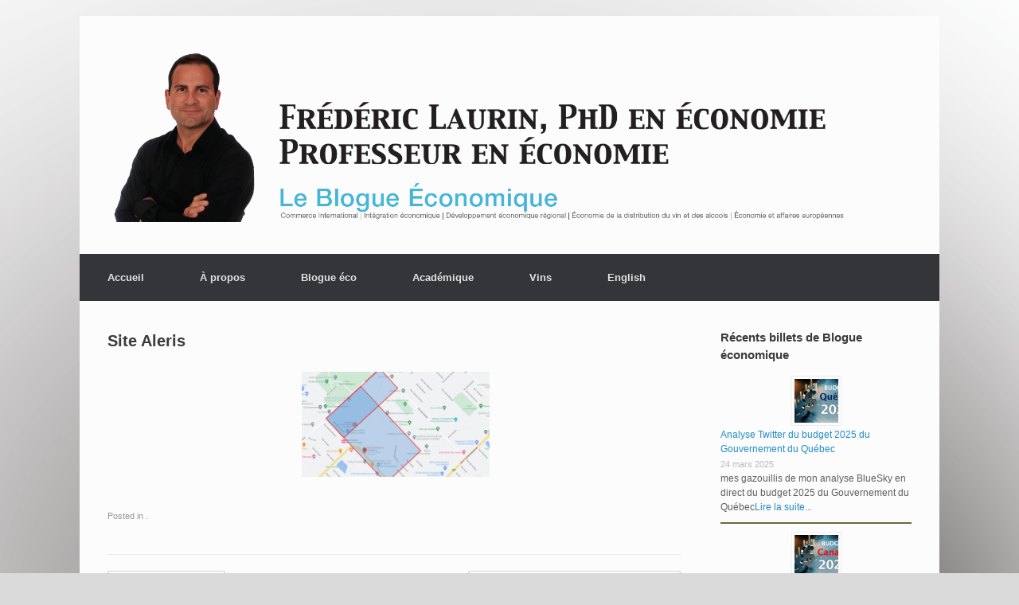

--- FILE ---
content_type: text/html; charset=UTF-8
request_url: http://fredericlaurin.com/bwg_gallery/site-aleris/
body_size: 12870
content:
<!DOCTYPE html>
<html lang="fr-FR">
<head>
	<meta charset="UTF-8" />
	<meta http-equiv="X-UA-Compatible" content="IE=9" />
	<title>Site Aleris | Frédéric Laurin</title>
	<link rel="profile" href="http://gmpg.org/xfn/11" />
	<link rel="pingback" href="http://fredericlaurin.com/xmlrpc.php" />
	<meta name='robots' content='max-image-preview:large' />
<link rel='dns-prefetch' href='//cdnjs.cloudflare.com' />
<link rel='dns-prefetch' href='//s.w.org' />
<link rel="alternate" type="application/rss+xml" title="Frédéric Laurin &raquo; Flux" href="http://fredericlaurin.com/feed/" />
<link rel="alternate" type="application/rss+xml" title="Frédéric Laurin &raquo; Flux des commentaires" href="http://fredericlaurin.com/comments/feed/" />
		<!-- This site uses the Google Analytics by MonsterInsights plugin v9.11.1 - Using Analytics tracking - https://www.monsterinsights.com/ -->
		<!-- Remarque : MonsterInsights n’est actuellement pas configuré sur ce site. Le propriétaire doit authentifier son compte Google Analytics dans les réglages de MonsterInsights.  -->
					<!-- No tracking code set -->
				<!-- / Google Analytics by MonsterInsights -->
				<script type="text/javascript">
			window._wpemojiSettings = {"baseUrl":"https:\/\/s.w.org\/images\/core\/emoji\/13.1.0\/72x72\/","ext":".png","svgUrl":"https:\/\/s.w.org\/images\/core\/emoji\/13.1.0\/svg\/","svgExt":".svg","source":{"concatemoji":"http:\/\/fredericlaurin.com\/wp-includes\/js\/wp-emoji-release.min.js?ver=5.8.12"}};
			!function(e,a,t){var n,r,o,i=a.createElement("canvas"),p=i.getContext&&i.getContext("2d");function s(e,t){var a=String.fromCharCode;p.clearRect(0,0,i.width,i.height),p.fillText(a.apply(this,e),0,0);e=i.toDataURL();return p.clearRect(0,0,i.width,i.height),p.fillText(a.apply(this,t),0,0),e===i.toDataURL()}function c(e){var t=a.createElement("script");t.src=e,t.defer=t.type="text/javascript",a.getElementsByTagName("head")[0].appendChild(t)}for(o=Array("flag","emoji"),t.supports={everything:!0,everythingExceptFlag:!0},r=0;r<o.length;r++)t.supports[o[r]]=function(e){if(!p||!p.fillText)return!1;switch(p.textBaseline="top",p.font="600 32px Arial",e){case"flag":return s([127987,65039,8205,9895,65039],[127987,65039,8203,9895,65039])?!1:!s([55356,56826,55356,56819],[55356,56826,8203,55356,56819])&&!s([55356,57332,56128,56423,56128,56418,56128,56421,56128,56430,56128,56423,56128,56447],[55356,57332,8203,56128,56423,8203,56128,56418,8203,56128,56421,8203,56128,56430,8203,56128,56423,8203,56128,56447]);case"emoji":return!s([10084,65039,8205,55357,56613],[10084,65039,8203,55357,56613])}return!1}(o[r]),t.supports.everything=t.supports.everything&&t.supports[o[r]],"flag"!==o[r]&&(t.supports.everythingExceptFlag=t.supports.everythingExceptFlag&&t.supports[o[r]]);t.supports.everythingExceptFlag=t.supports.everythingExceptFlag&&!t.supports.flag,t.DOMReady=!1,t.readyCallback=function(){t.DOMReady=!0},t.supports.everything||(n=function(){t.readyCallback()},a.addEventListener?(a.addEventListener("DOMContentLoaded",n,!1),e.addEventListener("load",n,!1)):(e.attachEvent("onload",n),a.attachEvent("onreadystatechange",function(){"complete"===a.readyState&&t.readyCallback()})),(n=t.source||{}).concatemoji?c(n.concatemoji):n.wpemoji&&n.twemoji&&(c(n.twemoji),c(n.wpemoji)))}(window,document,window._wpemojiSettings);
		</script>
		<style type="text/css">
img.wp-smiley,
img.emoji {
	display: inline !important;
	border: none !important;
	box-shadow: none !important;
	height: 1em !important;
	width: 1em !important;
	margin: 0 .07em !important;
	vertical-align: -0.1em !important;
	background: none !important;
	padding: 0 !important;
}
</style>
	<link rel='stylesheet' id='twb-open-sans-css'  href='https://fonts.googleapis.com/css?family=Open+Sans%3A300%2C400%2C500%2C600%2C700%2C800&#038;display=swap&#038;ver=5.8.12' type='text/css' media='all' />
<link rel='stylesheet' id='twbbwg-global-css'  href='http://fredericlaurin.com/wp-content/plugins/photo-gallery/booster/assets/css/global.css?ver=1.0.0' type='text/css' media='all' />
<link rel='stylesheet' id='jqueri_ui-css'  href='http://fredericlaurin.com/wp-content/plugins/player/js/jquery-ui.css?ver=5.8.12' type='text/css' media='all' />
<link rel='stylesheet' id='wp-block-library-css'  href='http://fredericlaurin.com/wp-includes/css/dist/block-library/style.min.css?ver=5.8.12' type='text/css' media='all' />
<link rel='stylesheet' id='tfba_socialfeed_style-css'  href='http://fredericlaurin.com/wp-content/plugins/arrow-twitter-feed/includes/../css/jquery.socialfeed.css?ver=1.0.0' type='text/css' media='all' />
<link rel='stylesheet' id='ctf_styles-css'  href='http://fredericlaurin.com/wp-content/plugins/custom-twitter-feeds/css/ctf-styles.min.css?ver=2.0.5' type='text/css' media='all' />
<link rel='stylesheet' id='codeclouds-mp-css-css'  href='https://cdnjs.cloudflare.com/ajax/libs/magnific-popup.js/1.1.0/magnific-popup.min.css' type='text/css' media='all' />
<link rel='stylesheet' id='fs-frontend-css-css'  href='http://fredericlaurin.com/wp-content/plugins/flickr-stream/css/frontend.min.css?ver=1.3' type='text/css' media='all' />
<link rel='stylesheet' id='bwg_fonts-css'  href='http://fredericlaurin.com/wp-content/plugins/photo-gallery/css/bwg-fonts/fonts.css?ver=0.0.1' type='text/css' media='all' />
<link rel='stylesheet' id='sumoselect-css'  href='http://fredericlaurin.com/wp-content/plugins/photo-gallery/css/sumoselect.min.css?ver=3.4.6' type='text/css' media='all' />
<link rel='stylesheet' id='mCustomScrollbar-css'  href='http://fredericlaurin.com/wp-content/plugins/photo-gallery/css/jquery.mCustomScrollbar.min.css?ver=3.1.5' type='text/css' media='all' />
<link rel='stylesheet' id='bwg_googlefonts-css'  href='https://fonts.googleapis.com/css?family=Ubuntu&#038;subset=greek,latin,greek-ext,vietnamese,cyrillic-ext,latin-ext,cyrillic' type='text/css' media='all' />
<link rel='stylesheet' id='bwg_frontend-css'  href='http://fredericlaurin.com/wp-content/plugins/photo-gallery/css/styles.min.css?ver=1.8.14' type='text/css' media='all' />
<link rel='stylesheet' id='rt-fontawsome-css'  href='http://fredericlaurin.com/wp-content/plugins/the-post-grid/assets/vendor/font-awesome/css/font-awesome.min.css?ver=7.0.1' type='text/css' media='all' />
<link rel='stylesheet' id='rt-tpg-css'  href='http://fredericlaurin.com/wp-content/plugins/the-post-grid/assets/css/thepostgrid.min.css?ver=7.0.1' type='text/css' media='all' />
<link rel='stylesheet' id='iw-defaults-css'  href='http://fredericlaurin.com/wp-content/plugins/widgets-for-siteorigin/inc/../css/defaults.css?ver=1.4.7' type='text/css' media='all' />
<link rel='stylesheet' id='wp-v-icons-css-css'  href='http://fredericlaurin.com/wp-content/plugins/wp-visual-icon-fonts/css/wpvi-fa4.css?ver=5.8.12' type='text/css' media='all' />
<link rel='stylesheet' id='zurlcustom-style-css'  href='http://fredericlaurin.com/wp-content/plugins/z-url-preview/zurlplugin.css?ver=5.8.12' type='text/css' media='all' />
<style id='zurlcustom-style-inline-css' type='text/css'>
#at_zurlpreview img {
				width: 100%;
				max-width:100%;
 			}
</style>
<link rel='stylesheet' id='animate-css'  href='http://fredericlaurin.com/wp-content/plugins/wp-post-grid-slider-filter-by-xgenious//assets/css/animate.css?ver=1.0.0' type='text/css' media='all' />
<link rel='stylesheet' id='font-awesome-css'  href='http://fredericlaurin.com/wp-content/plugins/wp-post-grid-slider-filter-by-xgenious//assets/css/font-awesome.css?ver=1.0.0' type='text/css' media='all' />
<link rel='stylesheet' id='owl-carousel-css'  href='http://fredericlaurin.com/wp-content/plugins/wp-post-grid-slider-filter-by-xgenious//assets/css/owl.carousel.css?ver=1.0.0' type='text/css' media='all' />
<link rel='stylesheet' id='xg-normalize-css'  href='http://fredericlaurin.com/wp-content/plugins/wp-post-grid-slider-filter-by-xgenious//assets/css/xg_normalize.css?ver=1.0.0' type='text/css' media='all' />
<link rel='stylesheet' id='xgenious-tab-css'  href='http://fredericlaurin.com/wp-content/plugins/wp-post-grid-slider-filter-by-xgenious//assets/css/xgenious.tab.css?ver=1.0.0' type='text/css' media='all' />
<link rel='stylesheet' id='xg-posts-main-css'  href='http://fredericlaurin.com/wp-content/plugins/wp-post-grid-slider-filter-by-xgenious//assets/css/style.css?ver=1.0.0' type='text/css' media='all' />
<link rel='stylesheet' id='vantage-style-css'  href='http://fredericlaurin.com/wp-content/themes/vantage/style.css?ver=1.0.11' type='text/css' media='all' />
<link rel='stylesheet' id='vantage-fontawesome-css'  href='http://fredericlaurin.com/wp-content/themes/vantage/fontawesome/css/font-awesome.css?ver=3.2.1' type='text/css' media='all' />
<link rel='stylesheet' id='PI_stt_front-css'  href='http://fredericlaurin.com/wp-content/plugins/simple-twitter-tweets/css/stt.min.css?ver=5.8.12' type='text/css' media='all' />
<link rel='stylesheet' id='tablepress-default-css'  href='http://fredericlaurin.com/wp-content/plugins/tablepress/css/build/default.css?ver=2.0.4' type='text/css' media='all' />
<script type='text/javascript' src='http://fredericlaurin.com/wp-includes/js/jquery/jquery.min.js?ver=3.6.0' id='jquery-core-js'></script>
<script type='text/javascript' src='http://fredericlaurin.com/wp-includes/js/jquery/jquery-migrate.min.js?ver=3.3.2' id='jquery-migrate-js'></script>
<script type='text/javascript' src='http://fredericlaurin.com/wp-content/plugins/photo-gallery/booster/assets/js/circle-progress.js?ver=1.2.2' id='twbbwg-circle-js'></script>
<script type='text/javascript' id='twbbwg-global-js-extra'>
/* <![CDATA[ */
var twb = {"nonce":"8f05795bc9","ajax_url":"http:\/\/fredericlaurin.com\/wp-admin\/admin-ajax.php","plugin_url":"http:\/\/fredericlaurin.com\/wp-content\/plugins\/photo-gallery\/booster","href":"http:\/\/fredericlaurin.com\/wp-admin\/admin.php?page=twbbwg_photo-gallery"};
var twb = {"nonce":"8f05795bc9","ajax_url":"http:\/\/fredericlaurin.com\/wp-admin\/admin-ajax.php","plugin_url":"http:\/\/fredericlaurin.com\/wp-content\/plugins\/photo-gallery\/booster","href":"http:\/\/fredericlaurin.com\/wp-admin\/admin.php?page=twbbwg_photo-gallery"};
/* ]]> */
</script>
<script type='text/javascript' src='http://fredericlaurin.com/wp-content/plugins/photo-gallery/booster/assets/js/global.js?ver=1.0.0' id='twbbwg-global-js'></script>
<script type='text/javascript' src='http://fredericlaurin.com/wp-content/plugins/player/js/jquery-ui.min.js?ver=5.8.12' id='jquery-ui-js'></script>
<script type='text/javascript' src='http://fredericlaurin.com/wp-content/plugins/player/js/jquery.transit.js?ver=5.8.12' id='transit-js'></script>
<script type='text/javascript' src='http://fredericlaurin.com/wp-content/plugins/player/js/flash_detect.js?ver=5.8.12' id='flsh_detect-js'></script>
<script type='text/javascript' src='http://fredericlaurin.com/wp-content/plugins/arrow-twitter-feed/includes/../bower_components/codebird-js/codebird.js?ver=5.8.12' id='tfba_codebird-js'></script>
<script type='text/javascript' src='http://fredericlaurin.com/wp-content/plugins/arrow-twitter-feed/includes/../bower_components/doT/doT.min.js?ver=5.8.12' id='tfba_doT-js'></script>
<script type='text/javascript' src='http://fredericlaurin.com/wp-content/plugins/arrow-twitter-feed/includes/../bower_components/moment/min/moment.min.js?ver=5.8.12' id='tfba_moment-js'></script>
<script type='text/javascript' src='http://fredericlaurin.com/wp-content/plugins/arrow-twitter-feed/includes/../js/jquery.socialfeed.js?ver=5.8.12' id='tfba_socialfeed-js'></script>
<script type='text/javascript' src='http://fredericlaurin.com/wp-content/plugins/photo-gallery/js/jquery.sumoselect.min.js?ver=3.4.6' id='sumoselect-js'></script>
<script type='text/javascript' src='http://fredericlaurin.com/wp-content/plugins/photo-gallery/js/tocca.min.js?ver=2.0.9' id='bwg_mobile-js'></script>
<script type='text/javascript' src='http://fredericlaurin.com/wp-content/plugins/photo-gallery/js/jquery.mCustomScrollbar.concat.min.js?ver=3.1.5' id='mCustomScrollbar-js'></script>
<script type='text/javascript' src='http://fredericlaurin.com/wp-content/plugins/photo-gallery/js/jquery.fullscreen.min.js?ver=0.6.0' id='jquery-fullscreen-js'></script>
<script type='text/javascript' id='bwg_frontend-js-extra'>
/* <![CDATA[ */
var bwg_objectsL10n = {"bwg_field_required":"field is required.","bwg_mail_validation":"Ce n'est pas une adresse email valide. ","bwg_search_result":"Il n'y a pas d'images correspondant \u00e0 votre recherche.","bwg_select_tag":"Select Tag","bwg_order_by":"Order By","bwg_search":"Recherche","bwg_show_ecommerce":"Show Ecommerce","bwg_hide_ecommerce":"Hide Ecommerce","bwg_show_comments":"Afficher les commentaires","bwg_hide_comments":"Masquer les commentaires","bwg_restore":"Restaurer","bwg_maximize":"Maximisez","bwg_fullscreen":"Plein \u00e9cran","bwg_exit_fullscreen":"Quitter plein \u00e9cran","bwg_search_tag":"SEARCH...","bwg_tag_no_match":"No tags found","bwg_all_tags_selected":"All tags selected","bwg_tags_selected":"tags selected","play":"Lecture","pause":"Pause","is_pro":"","bwg_play":"Lecture","bwg_pause":"Pause","bwg_hide_info":"Masquer info","bwg_show_info":"Afficher infos","bwg_hide_rating":"Masquer note","bwg_show_rating":"Afficher les classifications","ok":"Ok","cancel":"Cancel","select_all":"Select all","lazy_load":"0","lazy_loader":"http:\/\/fredericlaurin.com\/wp-content\/plugins\/photo-gallery\/images\/ajax_loader.png","front_ajax":"0","bwg_tag_see_all":"see all tags","bwg_tag_see_less":"see less tags"};
/* ]]> */
</script>
<script type='text/javascript' src='http://fredericlaurin.com/wp-content/plugins/photo-gallery/js/scripts.min.js?ver=1.8.14' id='bwg_frontend-js'></script>
<script type='text/javascript' src='http://fredericlaurin.com/wp-content/themes/vantage/js/jquery.flexslider.min.js?ver=2.1' id='flexslider-js'></script>
<script type='text/javascript' src='http://fredericlaurin.com/wp-content/themes/vantage/js/jquery.fitvids.min.js?ver=1.0' id='fitvids-js'></script>
<script type='text/javascript' src='http://fredericlaurin.com/wp-content/themes/vantage/js/jquery.theme-main.min.js?ver=1.0.11' id='vantage-main-js'></script>
<meta name="robots" content="noindex,nofollow" />
<link rel="https://api.w.org/" href="http://fredericlaurin.com/wp-json/" /><link rel="EditURI" type="application/rsd+xml" title="RSD" href="http://fredericlaurin.com/xmlrpc.php?rsd" />
<link rel="wlwmanifest" type="application/wlwmanifest+xml" href="http://fredericlaurin.com/wp-includes/wlwmanifest.xml" /> 
<meta name="generator" content="WordPress 5.8.12" />
<link rel="canonical" href="http://fredericlaurin.com/bwg_gallery/site-aleris/" />
<link rel='shortlink' href='http://fredericlaurin.com/?p=2311' />
<link rel="alternate" type="application/json+oembed" href="http://fredericlaurin.com/wp-json/oembed/1.0/embed?url=http%3A%2F%2Ffredericlaurin.com%2Fbwg_gallery%2Fsite-aleris%2F" />
<link rel="alternate" type="text/xml+oembed" href="http://fredericlaurin.com/wp-json/oembed/1.0/embed?url=http%3A%2F%2Ffredericlaurin.com%2Fbwg_gallery%2Fsite-aleris%2F&#038;format=xml" />
<meta name="cdp-version" content="1.3.9" />
        <script>

            jQuery( window ).on( 'elementor/frontend/init', function () {
                var previewIframe = jQuery('#elementor-preview-iframe').get(0);

                // Attach a load event listener to the preview iframe
                jQuery(previewIframe).on('load', function() {
                    var tpg_selector = tpg_str_rev("nottub-tropmi-gpttr nottub-aera-noitces-dda-rotnemele");

                    var logo = "http://fredericlaurin.com/wp-content/plugins/the-post-grid";
                    var log_path = tpg_str_rev("gvs.04x04-noci/segami/stessa/");



                    jQuery('<div class="'+tpg_selector+'" style="vertical-align: bottom;margin-left: 5px;"><img src="'+logo+log_path+'" alt="TPG"/></div>').insertBefore(".elementor-add-section-drag-title");

                });


                /*
                if ( elementorFrontend.isEditMode() ) {
                    elementorFrontend.hooks.addAction( 'elementor/frontend/init, function () {
                        var tpg_selector = tpg_str_rev("nottub-tropmi-gpttr nottub-aera-noitces-dda-rotnemele");

                        var logo = "http://fredericlaurin.com/wp-content/plugins/the-post-grid";
                        var log_path = tpg_str_rev("gvs.04x04-noci/segami/stessa/");
                        console.log(logo+log_path)
                        jQuery('<div class="'+tpg_selector+'" style="vertical-align: bottom;margin-left: 5px;"><img src="'+logo+log_path+'" alt="TPG"/></div>').insertBefore(".elementor-add-section-drag-title");


                    } );
                }
                */

            } );
        </script>
		<style>
			:root {
				--tpg-primary-color: #0d6efd;
				--tpg-secondary-color: #0654c4;
				--tpg-primary-light: #c4d0ff
			}

					</style>

		<style type="text/css">.wpupg-grid { transition: height 800; }</style>	<!--[if lt IE 9]>
		<script src="http://fredericlaurin.com/wp-content/themes/vantage/js/html5.js" type="text/javascript"></script>
	<![endif]-->
	<!--[if (gte IE 6)&(lte IE 8)]>
		<script type="text/javascript" src="http://fredericlaurin.com/wp-content/themes/vantage/js/selectivizr.js"></script>
	<![endif]-->
	<meta name="viewport" content="width=device-width, initial-scale=1" />
<style type="text/css"></style>

<style type="text/css">
.synved-social-resolution-single {
display: inline-block;
}
.synved-social-resolution-normal {
display: inline-block;
}
.synved-social-resolution-hidef {
display: none;
}

@media only screen and (min--moz-device-pixel-ratio: 2),
only screen and (-o-min-device-pixel-ratio: 2/1),
only screen and (-webkit-min-device-pixel-ratio: 2),
only screen and (min-device-pixel-ratio: 2),
only screen and (min-resolution: 2dppx),
only screen and (min-resolution: 192dpi) {
	.synved-social-resolution-normal {
	display: none;
	}
	.synved-social-resolution-hidef {
	display: inline-block;
	}
}
</style>
<style type="text/css" id="custom-background-css">
body.custom-background { background-image: url("http://fred.leplaisirdescavistes.ca/wp-content/uploads/2013/10/fond3-01.png"); background-position: center top; background-size: auto; background-repeat: no-repeat; background-attachment: scroll; }
</style>
		<style type="text/css" media="screen">
		#footer-widgets .widget { width: 50%; }
		@media screen and (max-width: 640px) {
			#footer-widgets .widget { width: auto; float: none; }
		}
	</style>
	<style type="text/css" id="vantage-footer-widgets">#footer-widgets aside { width : 50%; } </style> <link rel="icon" href="http://fredericlaurin.com/wp-content/uploads/2018/08/cropped-Photo-Frédéric-Laurin-32x32.jpg" sizes="32x32" />
<link rel="icon" href="http://fredericlaurin.com/wp-content/uploads/2018/08/cropped-Photo-Frédéric-Laurin-192x192.jpg" sizes="192x192" />
<link rel="apple-touch-icon" href="http://fredericlaurin.com/wp-content/uploads/2018/08/cropped-Photo-Frédéric-Laurin-180x180.jpg" />
<meta name="msapplication-TileImage" content="http://fredericlaurin.com/wp-content/uploads/2018/08/cropped-Photo-Frédéric-Laurin-270x270.jpg" />
<link type="text/css" media="screen" rel="stylesheet" href="http://fredericlaurin.com/wp-content/plugins/fbf-facebook-page-feed-widget/fbf_facebook_page_feed.css" />
</head>

<body class="bwg_gallery-template-default single single-bwg_gallery postid-2311 custom-background rttpg rttpg-7.0.1 radius-frontend rttpg-body-wrap group-blog responsive layout-boxed no-js">


<div id="page-wrapper">

	
	<header id="masthead" class="site-header" role="banner">

	<hgroup class="full-container">
		<a href="http://fredericlaurin.com/" title="Frédéric Laurin" rel="home" class="logo"><img src="http://fredericlaurin.com/wp-content/uploads/2013/10/banniere_3.png"width="1885"height="400" /></a>
		<div class="support-text">
					</div>
	</hgroup>

	<nav role="navigation" class="site-navigation main-navigation primary use-sticky-menu">
		<div class="full-container">
			<h1 class="assistive-text">Menu</h1>
			<div class="assistive-text skip-link"><a href="#content" title="Skip to content">Skip to content</a></div>

			
			<div class="menu-menu-francais-container"><ul id="menu-menu-francais" class="menu"><li id="menu-item-208" class="menu-item menu-item-type-custom menu-item-object-custom menu-item-208"><a href="http://www.fredericlaurin.com">Accueil</a></li>
<li id="menu-item-68" class="menu-item menu-item-type-post_type menu-item-object-page menu-item-68"><a href="http://fredericlaurin.com/a-propos/">À propos</a></li>
<li id="menu-item-60" class="menu-item menu-item-type-post_type menu-item-object-page menu-item-has-children menu-item-60"><a href="http://fredericlaurin.com/blogueeconomique/">Blogue éco</a>
<ul class="sub-menu">
	<li id="menu-item-1824" class="menu-item menu-item-type-post_type menu-item-object-page menu-item-1824"><a href="http://fredericlaurin.com/analyse-twitter-budgets/">Analyse Twitter budgets</a></li>
	<li id="menu-item-1830" class="menu-item menu-item-type-post_type menu-item-object-page menu-item-1830"><a href="http://fredericlaurin.com/elections-plateformes-economiques/">Élections – Analyse des plateformes économiques</a></li>
</ul>
</li>
<li id="menu-item-66" class="menu-item menu-item-type-post_type menu-item-object-page menu-item-has-children menu-item-66"><a href="http://fredericlaurin.com/volet-academique/">Académique</a>
<ul class="sub-menu">
	<li id="menu-item-217" class="menu-item menu-item-type-custom menu-item-object-custom menu-item-217"><a href="http://mba6001.wordpress.com/">Blogue des cours</a></li>
</ul>
</li>
<li id="menu-item-215" class="menu-item menu-item-type-post_type menu-item-object-page menu-item-has-children menu-item-215"><a href="http://fredericlaurin.com/vins/">Vins</a>
<ul class="sub-menu">
	<li id="menu-item-61" class="menu-item menu-item-type-post_type menu-item-object-page menu-item-61"><a href="http://fredericlaurin.com/vins/">Dossier du vin</a></li>
	<li id="menu-item-400" class="menu-item menu-item-type-post_type menu-item-object-page menu-item-400"><a href="http://fredericlaurin.com/vins/concurrence-10-fausses-perceptions/">SAQ et concurrence-10 fausses perceptions</a></li>
	<li id="menu-item-230" class="menu-item menu-item-type-custom menu-item-object-custom menu-item-230"><a href="http://leplaisirdescavistes.ca/">Le plaisir des cavistes</a></li>
	<li id="menu-item-63" class="menu-item menu-item-type-post_type menu-item-object-page menu-item-63"><a href="http://fredericlaurin.com/vins/salle-de-presse/">Salle de presse</a></li>
</ul>
</li>
<li id="menu-item-121" class="menu-item menu-item-type-post_type menu-item-object-page menu-item-121"><a title="About me" href="http://fredericlaurin.com/about-me/">English</a></li>
</ul></div>		</div>
	</nav><!-- .site-navigation .main-navigation -->

</header><!-- #masthead .site-header -->
	
	
	
	<div id="main" class="site-main">
		<div class="full-container">
			
<div id="primary" class="content-area">
	<div id="content" class="site-content" role="main">

	
		
<article id="post-2311" class="post post-2311 bwg_gallery type-bwg_gallery status-publish hentry">

	<div class="entry-main">

		
		<header class="entry-header">

			
			<h1 class="entry-title"><a href="http://fredericlaurin.com/bwg_gallery/site-aleris/" title="Permalink to Site Aleris" rel="bookmark">Site Aleris</a></h1>

			
		</header><!-- .entry-header -->

		<div class="entry-content">
			<style id="bwg-style-0">    #bwg_container1_0 #bwg_container2_0 .bwg-container-0.bwg-standard-thumbnails {      width: 1254px;              justify-content: center;        margin:0 auto !important;              background-color: rgba(255, 255, 255, 0.00);            padding-left: 4px;      padding-top: 4px;      max-width: 100%;            }        #bwg_container1_0 #bwg_container2_0 .bwg-container-0.bwg-standard-thumbnails .bwg-item {    justify-content: flex-start;      max-width: 250px;          }    #bwg_container1_0 #bwg_container2_0 .bwg-container-0.bwg-standard-thumbnails .bwg-item a {       margin-right: 4px;       margin-bottom: 4px;    }    #bwg_container1_0 #bwg_container2_0 .bwg-container-0.bwg-standard-thumbnails .bwg-item0 {      padding: 0px;            background-color:rgba(0,0,0, 0.30);      border: 0px none #CCCCCC;      opacity: 1.00;      border-radius: 0;      box-shadow: ;    }    #bwg_container1_0 #bwg_container2_0 .bwg-container-0.bwg-standard-thumbnails .bwg-item1 img {      max-height: none;      max-width: none;      padding: 0 !important;    }         @media only screen and (min-width: 480px) {		#bwg_container1_0 #bwg_container2_0 .bwg-container-0.bwg-standard-thumbnails .bwg-item1 img {			-webkit-transition: all .3s; transition: all .3s;		}		#bwg_container1_0 #bwg_container2_0 .bwg-container-0.bwg-standard-thumbnails .bwg-item1 img:hover {			-ms-transform: scale(1.08);			-webkit-transform: scale(1.08);			transform: scale(1.08);		}				.bwg-standard-thumbnails .bwg-zoom-effect .bwg-zoom-effect-overlay {						background-color:rgba(0,0,0, 0.3);		}		.bwg-standard-thumbnails .bwg-zoom-effect:hover img {			-ms-transform: scale(1.08);			-webkit-transform: scale(1.08);			transform: scale(1.08);		}		      }	    #bwg_container1_0 #bwg_container2_0 .bwg-container-0.bwg-standard-thumbnails .bwg-item1 {      padding-top: 56%;    }        #bwg_container1_0 #bwg_container2_0 .bwg-container-0.bwg-standard-thumbnails .bwg-title1 {      position: absolute;      top: 0;      z-index: 100;      width: 100%;      height: 100%;      display: flex;      justify-content: center;      align-content: center;      flex-direction: column;      opacity: 0;    }	      #bwg_container1_0 #bwg_container2_0 .bwg-container-0.bwg-standard-thumbnails .bwg-title2,    #bwg_container1_0 #bwg_container2_0 .bwg-container-0.bwg-standard-thumbnails .bwg-ecommerce2 {      color: #FFFFFF;      font-family: Ubuntu;      font-size: 16px;      font-weight: bold;      padding: 2px;      text-shadow: ;      max-height: 100%;    }    #bwg_container1_0 #bwg_container2_0 .bwg-container-0.bwg-standard-thumbnails .bwg-thumb-description span {    color: #323A45;    font-family: Ubuntu;    font-size: 12px;    max-height: 100%;    word-wrap: break-word;    }    #bwg_container1_0 #bwg_container2_0 .bwg-container-0.bwg-standard-thumbnails .bwg-play-icon2 {      font-size: 32px;    }    #bwg_container1_0 #bwg_container2_0 .bwg-container-0.bwg-standard-thumbnails .bwg-ecommerce2 {      font-size: 19.2px;      color: #323A45;    }    </style>    <div id="bwg_container1_0"         class="bwg_container bwg_thumbnail bwg_thumbnails "         data-right-click-protection="0"         data-bwg="0"         data-scroll="0"         data-gallery-type="thumbnails"         data-gallery-view-type="thumbnails"         data-current-url="/bwg_gallery/site-aleris/"         data-lightbox-url="http://fredericlaurin.com/wp-admin/admin-ajax.php?action=GalleryBox&#038;current_view=0&#038;gallery_id=11&#038;tag=0&#038;theme_id=1&#038;shortcode_id=12&#038;sort_by=order&#038;order_by=asc&#038;current_url=%2Fbwg_gallery%2Fsite-aleris%2F"         data-gallery-id="11"         data-popup-width="800"         data-popup-height="500"         data-is-album="gallery"         data-buttons-position="bottom">      <div id="bwg_container2_0">             <div id="ajax_loading_0" class="bwg_loading_div_1">      <div class="bwg_loading_div_2">        <div class="bwg_loading_div_3">          <div id="loading_div_0" class="bwg_spider_ajax_loading">          </div>        </div>      </div>    </div>            <form id="gal_front_form_0"              class="bwg-hidden"              method="post"              action="#"              data-current="0"              data-shortcode-id="12"              data-gallery-type="thumbnails"              data-gallery-id="11"              data-tag="0"              data-album-id="0"              data-theme-id="1"              data-ajax-url="http://fredericlaurin.com/wp-admin/admin-ajax.php?action=bwg_frontend_data">          <div id="bwg_container3_0" class="bwg-background bwg-background-0">                <div data-max-count="5"         data-thumbnail-width="250"         data-bwg="0"         data-gallery-id="11"         data-lightbox-url="http://fredericlaurin.com/wp-admin/admin-ajax.php?action=GalleryBox&amp;current_view=0&amp;gallery_id=11&amp;tag=0&amp;theme_id=1&amp;shortcode_id=12&amp;sort_by=order&amp;order_by=asc&amp;current_url=%2Fbwg_gallery%2Fsite-aleris%2F"         id="bwg_thumbnails_0"         class="bwg-container-0 bwg-thumbnails bwg-standard-thumbnails bwg-container bwg-border-box">            <div class="bwg-item">        <a class="bwg-a  bwg_lightbox"  data-image-id="172" href="http://fredericlaurin.com/wp-content/uploads/photo-gallery/Site-Aleris-Google-Maps-rue.png?bwg=1663274576" data-elementor-open-lightbox="no">                <div class="bwg-item0 ">          <div class="bwg-item1 bwg-zoom-effect">            <div class="bwg-item2">              <img class="skip-lazy bwg_standart_thumb_img_0 "                   data-id="172"                   data-width="500"                   data-height="367"                   data-src="http://fredericlaurin.com/wp-content/uploads/photo-gallery/thumb/Site-Aleris-Google-Maps-rue.png?bwg=1663274576"                   src="http://fredericlaurin.com/wp-content/uploads/photo-gallery/thumb/Site-Aleris-Google-Maps-rue.png?bwg=1663274576"                   alt="Site Aleris (Google-Maps)"                   title="Site Aleris (Google-Maps)" />            </div>            <div class="bwg-zoom-effect-overlay">              <div class="bwg-title1"><div class="bwg-title2">Site Aleris (Google-Maps)</div></div>                                        </div>          </div>        </div>                        </a>              </div>          </div>    <style>      /*pagination styles*/      #bwg_container1_0 #bwg_container2_0 .tablenav-pages_0 {				text-align: center;				font-size: 12px;				font-family: Ubuntu;				font-weight: bold;				color: #666666;				margin: 6px 0 4px;				display: block;      }      @media only screen and (max-width : 320px) {      #bwg_container1_0 #bwg_container2_0 .displaying-num_0 {     	 display: none;      }      }      #bwg_container1_0 #bwg_container2_0 .displaying-num_0 {				font-size: 12px;				font-family: Ubuntu;				font-weight: bold;				color: #666666;				margin-right: 10px;				vertical-align: middle;      }      #bwg_container1_0 #bwg_container2_0 .paging-input_0 {				font-size: 12px;				font-family: Ubuntu;				font-weight: bold;				color: #666666;				vertical-align: middle;      }      #bwg_container1_0 #bwg_container2_0 .tablenav-pages_0 a.disabled,      #bwg_container1_0 #bwg_container2_0 .tablenav-pages_0 a.disabled:hover,      #bwg_container1_0 #bwg_container2_0 .tablenav-pages_0 a.disabled:focus,			#bwg_container1_0 #bwg_container2_0 .tablenav-pages_0 input.bwg_current_page {				cursor: default;				color: rgba(102, 102, 102, 0.5);      }      #bwg_container1_0 #bwg_container2_0 .tablenav-pages_0 a,      #bwg_container1_0 #bwg_container2_0 .tablenav-pages_0 input.bwg_current_page {				cursor: pointer;				text-align: center;				font-size: 12px;				font-family: Ubuntu;				font-weight: bold;				color: #666666;				text-decoration: none;				padding: 3px 6px;				margin: 0;				border-radius: 0;				border-style: solid;				border-width: 1px;				border-color: #E3E3E3;								background-color: rgba(255, 255, 255, 1.00);				box-shadow: 0;				transition: all 0.3s ease 0s;-webkit-transition: all 0.3s ease 0s;      }      </style>      <span class="bwg_nav_cont_0">              <div class="tablenav-pages_0">                  </div>                <input type="hidden" id="page_number_0" name="page_number_0" value="1" />      <script type="text/javascript">        if( jQuery('.bwg_nav_cont_0').length > 1 ) {          jQuery('.bwg_nav_cont_0').first().remove()        }        function spider_page_0(cur, x, y, load_more) {          if (typeof load_more == "undefined") {            var load_more = false;          }          if (jQuery(cur).hasClass('disabled')) {            return false;          }          var items_county_0 = 1;          switch (y) {            case 1:              if (x >= items_county_0) {                document.getElementById('page_number_0').value = items_county_0;              }              else {                document.getElementById('page_number_0').value = x + 1;              }              break;            case 2:              document.getElementById('page_number_0').value = items_county_0;              break;            case -1:              if (x == 1) {                document.getElementById('page_number_0').value = 1;              }              else {                document.getElementById('page_number_0').value = x - 1;              }              break;            case -2:              document.getElementById('page_number_0').value = 1;              break;						case 0:              document.getElementById('page_number_0').value = x;              break;            default:              document.getElementById('page_number_0').value = 1;          }          bwg_ajax('gal_front_form_0', '0', 'bwg_thumbnails_0', '0', '', 'gallery', 0, '', '', load_more, '', 1);        }                    jQuery('.first-page-0').on('click', function () {              spider_page_0(this, 1, -2, 'numeric');              return false;            });            jQuery('.prev-page-0').on('click', function () {              spider_page_0(this, 1, -1, 'numeric');              return false;            });            jQuery('.next-page-0').on('click', function () {              spider_page_0(this, 1, 1, 'numeric');              return false;            });            jQuery('.last-page-0').on('click', function () {              spider_page_0(this, 1, 2, 'numeric');              return false;            });        				/* Change page on input enter. */        function bwg_change_page_0( e, that ) {          if (  e.key == 'Enter' ) {            var to_page = parseInt(jQuery(that).val());            var pages_count = jQuery(that).parents(".pagination-links").data("pages-count");            var current_url_param = jQuery(that).attr('data-url-info');            if (to_page > pages_count) {              to_page = 1;            }	 												spider_page_0(this, to_page, 0, 'numeric');							return false;						          }          return true;        }        jQuery('.bwg_load_btn_0').on('click', function () {            spider_page_0(this, 1, 1, true);            return false;        });      </script>      </span>                </div>        </form>        <style>          #bwg_container1_0 #bwg_container2_0 #spider_popup_overlay_0 {          background-color: #EEEEEE;          opacity: 0.60;          }          </style>        <div id="bwg_spider_popup_loading_0" class="bwg_spider_popup_loading"></div>        <div id="spider_popup_overlay_0" class="spider_popup_overlay" onclick="spider_destroypopup(1000)"></div>        <input type="hidden" id="bwg_random_seed_0" value="37104230">                </div>    </div>    <script>      if (document.readyState === 'complete') {        if( typeof bwg_main_ready == 'function' ) {          if ( jQuery("#bwg_container1_0").height() ) {            bwg_main_ready(jQuery("#bwg_container1_0"));          }        }      } else {        document.addEventListener('DOMContentLoaded', function() {          if( typeof bwg_main_ready == 'function' ) {            if ( jQuery("#bwg_container1_0").height() ) {             bwg_main_ready(jQuery("#bwg_container1_0"));            }          }        });      }    </script>    
					</div><!-- .entry-content -->

					<div class="entry-categories">
				Posted in .			</div>
		
		
	</div>

</article><!-- #post-2311 -->

			<nav role="navigation" id="nav-below" class="site-navigation post-navigation">
		<h1 class="assistive-text">Post navigation</h1>

	
		<div class="single-nav-wrapper">
			<div class="nav-previous"><a href="http://fredericlaurin.com/bwg_gallery/parc-de-lexposition/" rel="prev"><span class="meta-nav">&larr;</span> Parc de l&#039;Exposition</a></div>			<div class="nav-next"><a href="http://fredericlaurin.com/bwg_gallery/2-rue-badeau-rue-st-georges-centre-ville/" rel="next">Rue Badeau &ndash; rue St Georges (centre-ville) <span class="meta-nav">&rarr;</span></a></div>		</div>

	
	</nav><!-- #nav-below -->
	
		
	
	</div><!-- #content .site-content -->
</div><!-- #primary .content-area -->


<div id="secondary" class="widget-area" role="complementary">
		<aside id="rpwe_widget-2" class="widget rpwe_widget recent-posts-extended"><style>.rpwe-block ul{
list-style: none !important;
margin-left: 0 !important;
padding-left: 0 !important;
}

.rpwe-block li{
border-bottom: 2px solid #6b6b47;
margin-bottom: 10px;
padding-bottom: 10px;
list-style-type: none;
}

.rpwe-block a{
display: inline !important;
text-decoration: none;
}

.rpwe-block h3{
background: none !important;
clear: none;
margin-bottom: 0 !important;
margin-top: 0 !important;
font-weight: 400;
font-size: 12px !important;
line-height: 1.5em;
}

.rpwe-thumb{
border: 1px solid #eee !important;
box-shadow: none !important;
margin: 2px 10px 2px 0;
padding: 3px !important;
}

.rpwe-summary{
font-size: 12px;
}

.rpwe-time{
color: #bbb;
font-size: 11px;
}

.rpwe-comment{
color: #bbb;
font-size: 11px;
padding-left: 5px;
}

.rpwe-alignleft{
display: inline;
float: left;
}

.rpwe-alignright{
display: inline;
float: right;
}

.rpwe-aligncenter{
display: block;
margin-left: auto;
margin-right: auto;
}

.rpwe-clearfix:before,
.rpwe-clearfix:after{
content: &quot;&quot;;
display: table !important;
}

.rpwe-clearfix:after{
clear: both;
}

.rpwe-clearfix{
zoom: 1;
}
</style><h1 class="widget-title">Récents billets de Blogue économique</h1><div  class="rpwe-block"><ul class="rpwe-ul"><li class="rpwe-li rpwe-clearfix"><a class="rpwe-img" href="http://fredericlaurin.com/budget2025-quebec/" target="_self"><img class="rpwe-aligncenter rpwe-thumb" src="http://fredericlaurin.com/wp-content/uploads/2025/03/Budget-Quebec-2025-55x55.png" alt="Analyse Twitter du budget 2025 du Gouvernement du Québec" height="55" width="55" loading="lazy" decoding="async"></a><h3 class="rpwe-title"><a href="http://fredericlaurin.com/budget2025-quebec/" target="_self">Analyse Twitter du budget 2025 du Gouvernement du Québec</a></h3><time class="rpwe-time published" datetime="2025-03-24T21:43:14-04:00">24 mars 2025</time><div class="rpwe-summary">mes gazouillis de mon analyse BlueSky en direct du budget 2025 du Gouvernement du Québec<a href="http://fredericlaurin.com/budget2025-quebec/" class="more-link">Lire la suite...</a></div></li><li class="rpwe-li rpwe-clearfix"><a class="rpwe-img" href="http://fredericlaurin.com/budget2024-canada/" target="_self"><img class="rpwe-aligncenter rpwe-thumb" src="http://fredericlaurin.com/wp-content/uploads/2024/04/Budget-Canada-2024-55x55.png" alt="Analyse Twitter du budget 2024 du Gouvernement du Canada" height="55" width="55" loading="lazy" decoding="async"></a><h3 class="rpwe-title"><a href="http://fredericlaurin.com/budget2024-canada/" target="_self">Analyse Twitter du budget 2024 du Gouvernement du Canada</a></h3><time class="rpwe-time published" datetime="2024-04-15T14:25:47-04:00">15 avril 2024</time><div class="rpwe-summary">Retrouvez ici tous mes gazouillis de mon analyse Twitter en direct du budget 2024 du &hellip;<a href="http://fredericlaurin.com/budget2024-canada/" class="more-link">Lire la suite...</a></div></li><li class="rpwe-li rpwe-clearfix"><a class="rpwe-img" href="http://fredericlaurin.com/budget2024-quebec/" target="_self"><img class="rpwe-aligncenter rpwe-thumb" src="http://fredericlaurin.com/wp-content/uploads/2024/03/Budget-Quebec-2024-55x55.jpg" alt="Analyse Twitter du budget 2024 du Gouvernement du Québec" height="55" width="55" loading="lazy" decoding="async"></a><h3 class="rpwe-title"><a href="http://fredericlaurin.com/budget2024-quebec/" target="_self">Analyse Twitter du budget 2024 du Gouvernement du Québec</a></h3><time class="rpwe-time published" datetime="2024-03-11T12:11:45-04:00">11 mars 2024</time><div class="rpwe-summary">Retrouvez ici tous mes gazouillis de mon analyse Twitter en direct du budget 2024 du &hellip;<a href="http://fredericlaurin.com/budget2024-quebec/" class="more-link">Lire la suite...</a></div></li><li class="rpwe-li rpwe-clearfix"><a class="rpwe-img" href="http://fredericlaurin.com/budget-2023-canada/" target="_self"><img class="rpwe-aligncenter rpwe-thumb" src="http://fredericlaurin.com/wp-content/uploads/2023/03/Budget-Canada-2023-55x55.png" alt="Analyse Twitter du budget 2023 du Gouvernement du Canada" height="55" width="55" loading="lazy" decoding="async"></a><h3 class="rpwe-title"><a href="http://fredericlaurin.com/budget-2023-canada/" target="_self">Analyse Twitter du budget 2023 du Gouvernement du Canada</a></h3><time class="rpwe-time published" datetime="2023-03-27T09:45:45-04:00">27 mars 2023</time><div class="rpwe-summary">Retrouvez ici tous mes gazouillis de mon analyse Twitter en direct du budget 2023 du &hellip;<a href="http://fredericlaurin.com/budget-2023-canada/" class="more-link">Lire la suite...</a></div></li><li class="rpwe-li rpwe-clearfix"><a class="rpwe-img" href="http://fredericlaurin.com/budget-2023-quebec/" target="_self"><img class="rpwe-aligncenter rpwe-thumb" src="http://fredericlaurin.com/wp-content/uploads/2023/03/Budget-Quebec-2023-55x55.jpg" alt="Analyse Twitter du budget 2023 du Gouvernement du Québec" height="55" width="55" loading="lazy" decoding="async"></a><h3 class="rpwe-title"><a href="http://fredericlaurin.com/budget-2023-quebec/" target="_self">Analyse Twitter du budget 2023 du Gouvernement du Québec</a></h3><time class="rpwe-time published" datetime="2023-03-20T19:03:24-04:00">20 mars 2023</time><div class="rpwe-summary">Retrouvez ici tous mes gazouillis de mon analyse Twitter en direct du budget 2023 du &hellip;<a href="http://fredericlaurin.com/budget-2023-quebec/" class="more-link">Lire la suite...</a></div></li><li class="rpwe-li rpwe-clearfix"><a class="rpwe-img" href="http://fredericlaurin.com/elections-quebec-2022/" target="_self"><img class="rpwe-aligncenter rpwe-thumb" src="http://fredericlaurin.com/wp-content/uploads/2022/09/Elections-2022-55x55.png" alt="Élections Québec 2022: Évaluation et comparaison des plateformes économiques" height="55" width="55" loading="lazy" decoding="async"></a><h3 class="rpwe-title"><a href="http://fredericlaurin.com/elections-quebec-2022/" target="_self">Élections Québec 2022: Évaluation et comparaison des plateformes économiques</a></h3><time class="rpwe-time published" datetime="2022-09-25T10:44:01-04:00">25 septembre 2022</time><div class="rpwe-summary">&nbsp; Élections Québec 2022 Évaluation et comparaison des plateformes économiques Frédéric Laurin, PhD en économie &hellip;<a href="http://fredericlaurin.com/elections-quebec-2022/" class="more-link">Lire la suite...</a></div></li></ul></div><!-- Generated by http://wordpress.org/plugins/recent-posts-widget-extended/ --></aside>	</div><!-- #secondary .widget-area -->

					</div><!-- .full-container -->
	</div><!-- #main .site-main -->

	
	
	<footer id="colophon" class="site-footer" role="contentinfo">

	<div id="footer-widgets" class="full-container">
		<aside id="synved_social_follow-4" class="widget widget_synved_social_follow"><h1 class="widget-title">Me suivre</h1><div><a class="synved-social-button synved-social-button-follow synved-social-size-48 synved-social-resolution-single synved-social-provider-facebook nolightbox" data-provider="facebook" target="_blank" rel="nofollow" title="Me suivre" href="https://www.facebook.com/frederic.laurin" style="font-size: 0px; width:48px;height:48px;margin:0;margin-bottom:5px;margin-right:5px;"><img alt="Facebook" title="Me suivre" class="synved-share-image synved-social-image synved-social-image-follow" width="48" height="48" style="display: inline; width:48px;height:48px; margin: 0; padding: 0; border: none; box-shadow: none;" src="http://fredericlaurin.com/wp-content/plugins/social-media-feather/synved-social/image/social/regular/96x96/facebook.png" /></a><a class="synved-social-button synved-social-button-follow synved-social-size-48 synved-social-resolution-single synved-social-provider-twitter nolightbox" data-provider="twitter" target="_blank" rel="nofollow" title="Me suivre" href="https://twitter.com/fredericlaurin" style="font-size: 0px; width:48px;height:48px;margin:0;margin-bottom:5px;margin-right:5px;"><img alt="twitter" title="Me suivre" class="synved-share-image synved-social-image synved-social-image-follow" width="48" height="48" style="display: inline; width:48px;height:48px; margin: 0; padding: 0; border: none; box-shadow: none;" src="http://fredericlaurin.com/wp-content/plugins/social-media-feather/synved-social/image/social/regular/96x96/twitter.png" /></a><a class="synved-social-button synved-social-button-follow synved-social-size-48 synved-social-resolution-single synved-social-provider-linkedin nolightbox" data-provider="linkedin" target="_blank" rel="nofollow" title="Me trouver sur Linkedin" href="http://ca.linkedin.com/pub/frédéric-laurin/71/1b/958" style="font-size: 0px; width:48px;height:48px;margin:0;margin-bottom:5px;margin-right:5px;"><img alt="linkedin" title="Me trouver sur Linkedin" class="synved-share-image synved-social-image synved-social-image-follow" width="48" height="48" style="display: inline; width:48px;height:48px; margin: 0; padding: 0; border: none; box-shadow: none;" src="http://fredericlaurin.com/wp-content/plugins/social-media-feather/synved-social/image/social/regular/96x96/linkedin.png" /></a><a class="synved-social-button synved-social-button-follow synved-social-size-48 synved-social-resolution-single synved-social-provider-youtube nolightbox" data-provider="youtube" target="_blank" rel="nofollow" title="Ma chaîne sur le plaisir des cavistes" href="http://www.youtube.com/channel/UCzWrSHjC5Kj04UwoG1o5Rvg" style="font-size: 0px; width:48px;height:48px;margin:0;margin-bottom:5px;"><img alt="youtube" title="Ma chaîne sur le plaisir des cavistes" class="synved-share-image synved-social-image synved-social-image-follow" width="48" height="48" style="display: inline; width:48px;height:48px; margin: 0; padding: 0; border: none; box-shadow: none;" src="http://fredericlaurin.com/wp-content/plugins/social-media-feather/synved-social/image/social/regular/96x96/youtube.png" /></a></div></aside><aside id="sow-editor-3" class="widget widget_sow-editor"><div
			
			class="so-widget-sow-editor so-widget-sow-editor-base"
			
		><h1 class="widget-title">Me rejoindre</h1>
<div class="siteorigin-widget-tinymce textwidget">
	<p style="padding-left: 40px;">Université du Québec à Trois-Rivières<br />
3351 Boul. des Forges, C.P. 500<br />
Trois-Rivières (Québec), G9A 5H7, Canada<br />
Tel.: +1 819 376-5011, ext. 3118<br />
Frederic.Laurin@uqtr.ca</p>
</div>
</div></aside>	</div><!-- #footer-widgets -->

			<div id="site-info">
			Copyright © 2020 · Frédéric Laurin · Tous droits réservés		</div><!-- .site-info -->
	
	<div id="theme-attribution">A <a href="http://siteorigin.com">SiteOrigin</a> Theme</div>
</footer><!-- #colophon .site-footer -->
	
</div><!-- #page-wrapper -->


<a href="#" id="scroll-to-top"></a><script type='text/javascript' id='ai_scripts-js-extra'>
/* <![CDATA[ */
var ai = {"ajax_url":"http:\/\/fredericlaurin.com\/wp-admin\/admin-ajax.php"};
/* ]]> */
</script>
<script type='text/javascript' src='http://fredericlaurin.com/wp-content/plugins/ai-twitter-feeds/js/ai-twitter.js?ver=2.0.5' id='ai_scripts-js'></script>
<script type='text/javascript' src='https://cdnjs.cloudflare.com/ajax/libs/magnific-popup.js/1.1.0/jquery.magnific-popup.min.js' id='codeclouds-mp-js-js'></script>
<script type='text/javascript' id='fs-frontend-js-extra'>
/* <![CDATA[ */
var fsJSData = {"useMobileView":"no","photoswipeCustomJSPath":"http:\/\/fredericlaurin.com\/wp-content\/plugins\/flickr-stream\/photoswipe\/photoswipe-custom.js","photoswipeCSSPath":"http:\/\/fredericlaurin.com\/wp-content\/plugins\/flickr-stream\/photoswipe\/photoswipe.css","closeButtonText":"Close (Esc)"};
/* ]]> */
</script>
<script type='text/javascript' src='http://fredericlaurin.com/wp-content/plugins/flickr-stream/js/frontend.min.js?ver=1.3' id='fs-frontend-js'></script>
<script type='text/javascript' src='http://fredericlaurin.com/wp-includes/js/imagesloaded.min.js?ver=4.1.4' id='imagesloaded-js'></script>
<script type='text/javascript' src='http://fredericlaurin.com/wp-content/plugins/wp-post-grid-slider-filter-by-xgenious//assets/js/isotope.pkgd.js?ver=1.0.0' id='isotope-js'></script>
<script type='text/javascript' src='http://fredericlaurin.com/wp-content/plugins/wp-post-grid-slider-filter-by-xgenious//assets/js/owl.carousel.js?ver=1.0.0' id='owl-carousel-js'></script>
<script type='text/javascript' src='http://fredericlaurin.com/wp-content/plugins/wp-post-grid-slider-filter-by-xgenious//assets/js/xgenious.tab.js?ver=1.0.0' id='xgenious-tab-js'></script>
<script type='text/javascript' src='http://fredericlaurin.com/wp-content/plugins/wp-post-grid-slider-filter-by-xgenious//assets/js/main.js?ver=1.0.0' id='xg-posts-main-js'></script>
<script type='text/javascript' src='http://fredericlaurin.com/wp-includes/js/wp-embed.min.js?ver=5.8.12' id='wp-embed-js'></script>

</body>
</html>

--- FILE ---
content_type: text/javascript
request_url: http://fredericlaurin.com/wp-content/plugins/wp-post-grid-slider-filter-by-xgenious//assets/js/xgenious.tab.js?ver=1.0.0
body_size: 1375
content:
;(function ($) {
    "use strict";

    document.addEventListener("DOMContentLoaded", function(event) {
        // Your code to run since DOM is loaded and ready

        var xgtabnav = document.getElementsByClassName('xgnav-tabs');

        for (var i = 0; i < xgtabnav.length; i++) {
            var tabNav = xgtabnav[i].children;
            for (var j = 0; j < tabNav.length; j++) {

                var Nav = tabNav[j];

                Nav.onclick = function (e) {
                    var sibling = this.parentNode.children;
                    for (var s = 0; s < sibling.length; s++) {
                        sibling[s].classList.remove('active');
                    }
                    this.classList.add('active');
                    var contentID = this.attributes['data-target'].value.substr(1);
                    var tabPaneId = this.parentNode.nextElementSibling.children;
                    for (var t = 0; t < tabPaneId.length; t++) {
                        tabPaneId[t].classList.remove('active');
                        tabPaneId[t].classList = 'xgtab-pane fade';
                    }
                    document.getElementById(contentID).classList.add('active');
                    document.getElementById(contentID).classList.add('show');
                };

            };

        }

    });

})(jQuery);

--- FILE ---
content_type: text/javascript
request_url: http://fredericlaurin.com/wp-content/plugins/wp-post-grid-slider-filter-by-xgenious//assets/js/main.js?ver=1.0.0
body_size: 7587
content:
;(function ($) {
    "use strict";

    $(document).ready(function () {
        activeHeaderSlider();
        activeThumbnailSlider();
        activePostLayoutsSlider();
        activePostFilter();
    });

    /*-------------------------------------------
          Post Filter
    --------------------------------------------*/
    function activePostFilter(){
        var postFilter = $('.xg-posts-filter-init');
        
        
        $.each(postFilter,function (index,value) {
            var el = $(this);
            var parentClass = $(this).parent().attr('class');
            var $selector = $('#'+el.attr('id'));

            $($selector).imagesLoaded(function () {

                var festivarMasonry = $($selector).isotope({
                    itemSelector: '.xg-post-filter-item',
                    percentPosition: true,
                    masonry: {
                        columnWidth: 0,
                        gutter:0
                    }
                });
                $(document).on('click', '.'+parentClass+' .xg-post-filter-nav ul li', function () {
                    var filterValue = $(this).attr('data-filter');
                    festivarMasonry.isotope({
                        filter: filterValue
                    });
                });
            });
        });
        
    }
    /*----------------------------
        recent work menu active
    ----------------------------*/
    $(document).on('click', '.xg-post-filter-nav ul li', function () {
        $(this).siblings().removeClass('active');
        $(this).addClass('active');
    });

    /*-------------------------------------------
              header Slider
     --------------------------------------------*/
    function activeHeaderSlider() {
        var HeaderCrousel = $('.header-carousel-init');
        $.each(HeaderCrousel,function (index,value) {
            let el = $(this);
            let $selector = $('#'+el.attr('id'));
            let loop = el.data('loop');
            let items = el.data('items');
            let autoplay =  el.data('autoplay');
            let autoplaytimeout =  el.data('autoplaytimeout');
            let nav =  el.data('nav');
            let navlefticon =  el.data('navlefticon');
            let navrighticon =  el.data('navrighticon');
            let dots =  el.data('dots');
            let responsive =   {
                0: {
                    items: 1,
                    nav: false
                },
                600: {
                    items: 1,
                    nav: false
                },
                1000: {
                    items: 1
                },
                1400: {
                    items: items,
                }
            };

            let sliderSettings = {
                "items":items ,
                "loop": loop,
                "autoplay": autoplay,
                "autoPlayTimeout": autoplaytimeout,
                "dots": dots,
                "nav": nav,
                "navtext" : ['<i class="'+navlefticon+'"></i>','<i class="'+navrighticon+'"></i>'],
            };
            wowCasouselInit($selector,sliderSettings,responsive,'fadeIn','slideOutDown');
        });
    }
    /*-------------------------------------------
               post Slider
     --------------------------------------------*/
    function activePostLayoutsSlider() {
        var PostLayoutCrousel = $('.post-layout-carousel-init');
        $.each(PostLayoutCrousel,function (index,value) {
            let el = $(this);
            let $selector = $('#'+el.attr('id'));
            let loop = el.data('loop');
            let items = el.data('items');
            let autoplay =  el.data('autoplay');
            let margin =  el.data('margin');
            let autoplaytimeout =  el.data('autoplaytimeout');
            let nav =  el.data('nav');
            let navlefticon =  el.data('navlefticon');
            let navrighticon =  el.data('navrighticon');
            let dots =  el.data('dots');
            let responsive =   {
                0: {
                    items: 1,
                    nav: false
                },
                600: {
                    items: 1,
                    nav: false
                },
                1000: {
                    items: items
                },
                1400: {
                    items: items,
                }
            };

            let sliderSettings = {
                "items":items ,
                "loop": loop,
                "autoplay": autoplay,
                "autoPlayTimeout": autoplaytimeout,
                "dots": dots,
                "nav": nav,
                "margin": margin,
                "navtext" : ['<i class="'+navlefticon+'"></i>','<i class="'+navrighticon+'"></i>'],
            };
            wowCasouselInit($selector,sliderSettings,responsive,'fadeIn','slideOutDown');
        });
    }
    /*-------------------------------------------
               Thumbnail Slider
     --------------------------------------------*/
    function activeThumbnailSlider() {
        var ThumbnailCrousel = $('.thumbnail-carousel-init');
        $.each(ThumbnailCrousel,function (index,value) {
            let el = $(this);
            let $selector = $('#'+el.attr('id'));
            let loop = el.data('loop');
            let items = el.data('items');
            let margin =  el.data('margin');
            let autoplay =  el.data('autoplay');
            let autoplaytimeout =  el.data('autoplaytimeout');
            let nav =  el.data('nav');
            let navlefticon =  el.data('navlefticon');
            let navrighticon =  el.data('navrighticon');
            let dots =  el.data('dots');
            let responsive =   {
                0: {
                    items: 1,
                    nav: false
                },
                550: {
                    items: 1,
                    nav: false
                },
                767: {
                    items: 2,
                    nav: false
                },
                768: {
                    items: 2,
                    nav: false
                },
                960: {
                    items: 2,
                    nav:false
                },
                1200: {
                    items: items
                },
                1920: {
                    items: items
                }
            };

            let sliderSettings = {
                "items":items ,
                "loop": loop,
                "margin": margin,
                "autoplay": autoplay,
                "autoPlayTimeout": autoplaytimeout,
                "dots": dots,
                "nav": nav,
                "navtext" : ['<i class="'+navlefticon+'"></i>','<i class="'+navrighticon+'"></i>'],
            };
            wowCasouselInit($selector,sliderSettings,responsive,'fadeIn','slideOutDown');
        });
    }

    //owl init function
    function wowCasouselInit($selector,sliderSettings,responsive,animateIn=false,animateOut=false){
        $( $selector).owlCarousel({
            loop: sliderSettings.loop,
            autoplay: sliderSettings.autoplay, //true if you want enable autoplay
            autoPlayTimeout: sliderSettings.autoPlayTimeout,
            margin: sliderSettings.margin,
            dots: sliderSettings.dots,
            nav: sliderSettings.nav,
            navText : sliderSettings.navtext,
            animateIn :animateIn,
            animateOut :animateOut,
            responsive: responsive
        });
    }
    
})(jQuery);